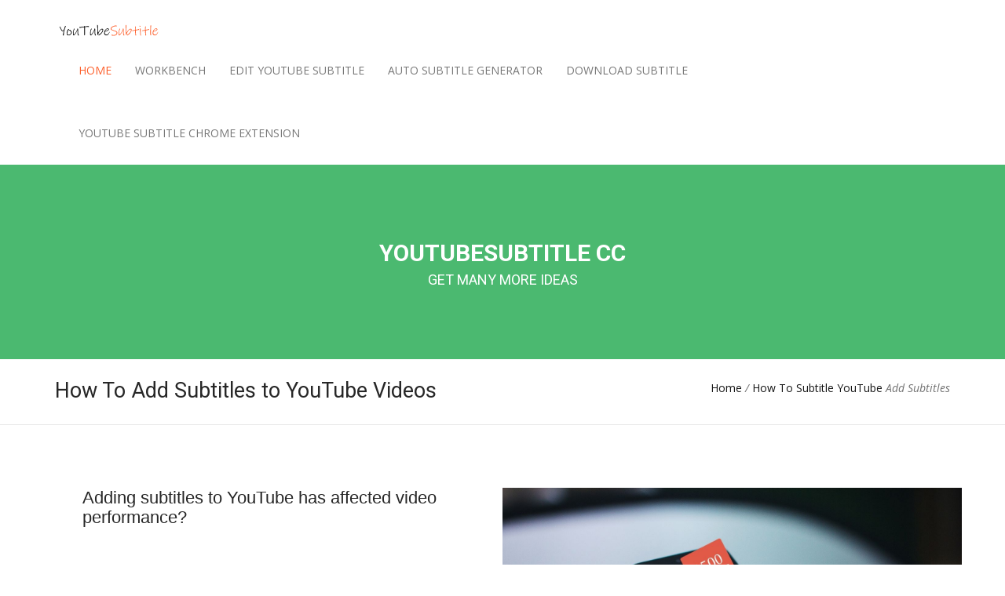

--- FILE ---
content_type: text/html
request_url: https://youtubesubtitle.cc/how-to-subtitle-youtube.html
body_size: 3274
content:
<!doctype html>
<!--[if IE 7 ]>    <html lang="en-gb" class="isie ie7 oldie no-js"> <![endif]-->
<!--[if IE 8 ]>    <html lang="en-gb" class="isie ie8 oldie no-js"> <![endif]-->
<!--[if IE 9 ]>    <html lang="en-gb" class="isie ie9 no-js"> <![endif]-->
<!--[if (gt IE 9)|!(IE)]><!-->
<!--<![endif]-->
<html lang="en">
<head>
<title>How to add subtitles to YouTube Video-YouTubeSubtitle </title>
<meta charset="utf-8">
<!-- Meta -->
<meta name="keywords" content="add subtitles to YouTube video" />
<meta name="author" content="">
<meta name="robots" content="" />
<meta name="description" content="Are there any alternative application that can add subtitles to YouTube videos? Add subtitles to your YouTube videos by using YouTubeSubtitle.cc" />

<!-- this styles only adds some repairs on idevices  -->
<meta name="viewport" content="width=device-width, initial-scale=1.0">

<!-- Favicon -->
<link rel="shortcut icon" href="images/favicon.ico">

<!-- Google fonts - witch you want to use - (rest you can just remove) -->
<link href='https://fonts.googleapis.com/css?family=Open+Sans:300,300italic,400,400italic,600,600italic,700,700italic,800,800italic' rel='stylesheet' type='text/css'>
<link href='https://fonts.googleapis.com/css?family=Roboto:100,200,300,400,500,600,700,800,900' rel='stylesheet' type='text/css'>

<!--[if lt IE 9]>
<script src="http://html5shim.googlecode.com/svn/trunk/html5.js"></script>
<![endif]-->

<!-- stylesheets -->
<link rel="stylesheet" media="screen" href="js/bootstrap/bootstrap.min.css" type="text/css" />
<link rel="stylesheet" href="js/mainmenu/menu.css" type="text/css" />
<link rel="stylesheet" href="css/default.css" type="text/css" />
<link rel="stylesheet" href="css/layouts.css" type="text/css" />
<link rel="stylesheet" href="css/shortcodes.css" type="text/css" />
<link rel="stylesheet" href="css/font-awesome/css/font-awesome.min.css">
<link rel="stylesheet" media="screen" href="css/responsive-leyouts.css" type="text/css" />
<link rel="stylesheet" type="text/css" href="css/Simple-Line-Icons-Webfont/simple-line-icons.css" media="screen" />
<link rel="stylesheet" href="css/et-line-font/et-line-font.css">
<link rel="stylesheet" type="text/css" href="js/cubeportfolio/cubeportfolio.min.css">

<!-- Remove the below comments to use your color option -->
<!--<link rel="stylesheet" href="css/colors/lightblue.css" />-->
<!--<link rel="stylesheet" href="css/colors/orange.css" />-->
<!--<link rel="stylesheet" href="css/colors/green.css" />-->
<!--<link rel="stylesheet" href="css/colors/pink.css" />-->
<!--<link rel="stylesheet" href="css/colors/red.css" />-->
<!--<link rel="stylesheet" href="css/colors/purple.css" />-->
<!--<link rel="stylesheet" href="css/colors/bridge.css" />-->
<!--<link rel="stylesheet" href="css/colors/yellow.css" />-->
<!--<link rel="stylesheet" href="css/colors/violet.css" />-->
<!--<link rel="stylesheet" href="css/colors/cyan.css" />-->
<!--<link rel="stylesheet" href="css/colors/mossgreen.css" />-->

</head>

<body>
<div class="site_wrapper">
  <div class="clearfix"></div>
  
  <div id="header">
    <div class="container">
<div class="navbar navbar-default yamm dark">
          <div class="navbar-header">
          <button type="button" data-toggle="collapse" data-target="#navbar-collapse-grid" class="navbar-toggle"><span class="icon-bar"></span><span class="icon-bar"></span><span class="icon-bar"></span></button>
          <a href="index.html" class="navbar-brand"><img src="images/yscc-logo.png" alt="youtubesubtitle logo"/></a> 
		  </div>
          <div id="navbar-collapse-grid" class="navbar-collapse collapse">
            <ul class="nav navbar-nav">
              <li class="dropdown"> <a href="index.html" class="dropdown-toggle active">Home</a>
              </li>
  
              <li class="dropdown yamm-fw"> <a href="/workbench" class="dropdown-toggle">Workbench</a>
              </li>
              <li class="dropdown yamm-fw"> <a href="how-to-subtitle-youtube.html" class="dropdown-toggle">Edit YouTube Subtitle</a>
              </li>
              <li class="dropdown"> <a href="https://autosubtitle.online/" class="dropdown-toggle">Auto Subtitle Generator</a>
              <li class="dropdown"> <a href="https://subdown.org/" class="dropdown-toggle">Download Subtitle</a>
              <li class="dropdown"> <a href="https://chrome.google.com/webstore/detail/subtitles-auto-generator/iepdecmbmhjpfoekdnmfmeoeapdkelhf?hl=EN" class="dropdown-toggle">YouTube Subtitle Chrome Extension</a>
          </li>
            </ul>
          </div>
        </div>
    </div>
  </div>
  <!--end menu-->
  <div class="clearfix"></div>
  
  <section>
    <div class="header-inner two">
      <div class="inner text-center">
        <h4 class="title text-white uppercase">YouTubeSubtitle CC</h4>
        <h5 class="text-white uppercase">Get Many More Ideas</h5>
      </div>
      <div class="overlay bg-opacity-5"></div>
      <img src="images/how-to-1920x800.jpg" alt="" class="img-responsive"/> </div>
  </section>
  <!-- end header inner -->
  <div class="clearfix"></div>
  
  <section>
    <div class="pagenation-holder">
      <div class="container">
        <div class="row">
          <div class="col-md-6">
            <h3>How To Add Subtitles to YouTube Videos</h3>
          </div>
          <div class="col-md-6 text-right">
            <div class="pagenation_links"><a href="index.html">Home</a><i> / </i> <a href="index.html">How To Subtitle YouTube</a> <i> Add Subtitles </i> </div>
          </div>
        </div>
      </div>
    </div>
  </section>
  <!--end section-->
  <div class="clearfix"></div>
  
 <section class="sec-padding">
    <div class="container">
      <div class="row no-gutter">
        <div class="col-md-6">
          <div class="text-box padding-left-5">
            <h4 class="raleway">Adding subtitles to YouTube has affected video performance?  </h4>
            <br/>
			<h5>Audience Viewing Experience</h5>
			<p>Data shows that there are more than 60% YouTube videos do not have subtitles or CC(closed captions). And we have found that alomost 90% YouTube celebrities made subtitles or captions to their videos. Adding subtitles to your YouTube videos is an accessible method to improve the audience's viewing experience. </p>
            <br/>
			<h5>Audience Range</h5>
			<p>Most of us can watch the scene of the video, and can also hear the sound of it. But dont't forget. There are a big number of human beings in the world who can not hear the sound. We should not igonre them. Providing subtitles for your videos is a good way for them to acquire what your video says.</p>
			<p>Another reason is for those who are non-English speakers. Though English is the most popular language and has the most widespread using, many countries' citizens still can not speak English, or their English is not as fluently as we expect. Burning subtitles into your YouTube videos can help you to catch those audience. </p>
			<br/>
			<h5>YouTube SEO</h5>
            <p>YouTube system search algorithm can only catch the video title, tag, and description. These factors are essential. Every YouTuber knows that he/she need to do it. However, most of them do not know that search engine can also grab subtitles or captions. If you upload caption file or auto-caption the video, you will have more possibility to boost your search ranking and get more focus.</p>  
          </div>
        </div>
		<div class="col-md-6">
		<img src="images/how-to-1500x900.jpg" alt="" class="img-responsive"/>
		</div>
        <div class="clearfix"></div>
		<br/><br/>
        
        <div class="col-md-6">
        <img src="images/How-To.jpg" alt="" class="img-responsive"/>
        </div>
		<br/>
        
        <div class="col-md-6">
          <div class="text-box padding-left-5">
            <h4 class="raleway">How to add subtitles to YouTube videos?</h4>
            <br/>
            <p><b>Step 1</b> Open the website <a class="text-orange" href="https://youtubesubtitle.cc/">Youtubesubtitle.cc.</a></p>
            <br/>
            <p><b>Step 2</b> Click <a class="text-orange" href="https://youtubesubtitle.cc/workbench">"WORKBENCH"</a> in the navigator</p>
            <br/>
			<p><b>Step 3</b> Copy the YouTube URL and paste to the block.</p>
			<br/>
			<p><b>Step 4</b> Click the button <a class="text-orange">"Next"</a>, and waiting for a second.</p>
			<br/>
			<p><b>Step 5</b> Add subtitles to YouTube by yourself.</p>
			<br/>
			<p><b>Step 6</b> Save and download subtitles.</p>
			<br/>
          </div>
        </div>
		<div class="">
		<h5>After these steps, you can obtain the subtitle files. Then, you can download it as SRT format or others. While you upload videos on YouTube, you can upload the subtitle files at the same time.</h5>

		</div>
        
        
        
      </div>
    </div>
  </section>
  <!--end item -->
  <div class="clearfix"></div>
  
  <!--end section-->
  <div class="clearfix"></div>
  
  <section class="section-copyrights section-less-padding">
    <div class="container">
      <div class="row">
        <div class="col-md-12">
          <br/>
          <span>Copyright © 2021 Powered By <a href="https://yoututbesubtitle.cc">YouTubesubtitle.cc</a> | All rights reserved.</span></div>
      </div>
    </div>
  </section>
  <!--end section-->
  
  <div class="clearfix"></div>
  <a href="#" class="scrollup"></a><!-- end scroll to top of the page--> 
  
</div>
<!--end sitewraper--> 


<!-- ========== Js Files ========== -->
 
<script type="text/javascript" src="js/universal/jquery.js"></script> 
<script src="js/bootstrap/bootstrap.min.js" type="text/javascript"></script>
<script src="js/mainmenu/customeUI.js"></script> 
<script src="js/mainmenu/jquery.sticky.js"></script> 
<script src="js/scrolltotop/totop.js"></script> 
<script type="text/javascript" src="js/cubeportfolio/jquery.cubeportfolio.min.js"></script> 
<script type="text/javascript" src="js/cubeportfolio/main.js"></script> 
<script src="js/scripts/functions.js" type="text/javascript"></script>

<script>var clicky_site_ids = clicky_site_ids || []; clicky_site_ids.push(101262912);</script>
<script async src="//static.getclicky.com/js"></script>
<noscript><p><img alt="Clicky" width="1" height="1" src="//in.getclicky.com/101262912ns.gif" /></p></noscript>
<script defer src="https://static.cloudflareinsights.com/beacon.min.js/vcd15cbe7772f49c399c6a5babf22c1241717689176015" integrity="sha512-ZpsOmlRQV6y907TI0dKBHq9Md29nnaEIPlkf84rnaERnq6zvWvPUqr2ft8M1aS28oN72PdrCzSjY4U6VaAw1EQ==" data-cf-beacon='{"version":"2024.11.0","token":"ac5fc6dd895647ed8790c7892f7469eb","r":1,"server_timing":{"name":{"cfCacheStatus":true,"cfEdge":true,"cfExtPri":true,"cfL4":true,"cfOrigin":true,"cfSpeedBrain":true},"location_startswith":null}}' crossorigin="anonymous"></script>
</body>
</html>

--- FILE ---
content_type: text/css
request_url: https://youtubesubtitle.cc/js/mainmenu/menu.css
body_size: 3182
content:
/*!
 * Yamm!3 - Yet another megamenu for Bootstrap 3
 * http://geedmo.github.com/yamm3
 * 
 * @geedmo - Licensed under the MIT license
 */
.yamm .nav, .yamm .collapse, .yamm .dropup, .yamm .dropdown {
	position: static;
}
.yamm .container {
	position: relative;
}
.yamm .dropdown-menu {
	left: auto;
}
.yamm .yamm-content {
	padding: 20px 30px;
}
.yamm .dropdown.yamm-fw .dropdown-menu {
	left: 0;
	right: 0;
}
/* =========== Menu ============= */


.navbar-brand {
	float: left;
	font-size: 18px;
	height: 50px;
	line-height: 20px;
	padding: 21px 0 0;
}
.navbar-default {
	background: none;
	border-color: #e7e7e7;
}
ul.nav>li>a.active {
	color: #fd602c;/*	border-bottom:3px solid #06d0d8;*/
}
ul.nav>li>a:hover.active {
	color: #fd602c;/*border-bottom:3px solid #06d0d8;*/
}
.navbar-default .navbar-nav > li > a:focus, .navbar-default .navbar-nav > li > a:hover {
	color: #fd602c;
}
.navbar-nav > li > a {
	padding-bottom: 30px;
	padding-top: 30px;
	text-transform: uppercase;
}
.dropdown-submenu {
	position: relative;
}
.dropdown-submenu>.dropdown-menu {
	top: 0;
	left: 100%;
	margin-top: -1px;
	margin-left: -1px;
	/*    margin-left: -456px;*/
	-webkit-border-radius: 0;
	-moz-border-radius: 0;
	border-radius: 0;
}
.dropdown-submenu>.dropdown-menu:last-child {
}
.list-unstyled li {
	padding: 4px 0;
}
.list-unstyled li p {
	color: #242424;
	font-size: 13px;
	font-weight: 600;
	line-height: 0;
	margin-bottom: 18px;
	text-transform: uppercase;
}
.list-unstyled li.marginbottom {
	margin-bottom: 20px;
}
.navbar-nav > li > .dropdown-menu {
	margin-top: -2px;
}

.navbar-nav > li > .dropdown-menu.align-1 {
    right: 0;
}

/* release note
 ------------------------------ */
.list-unstyled li a .release-note {
    background-color: #242424;
    border-radius: 2px;
    color: #fff;
    font-size: 11px;
    margin-left: 10px;
    padding: 2px;
}

 @media (min-width:769px;
) {
.dropdown-submenu>.dropdown-menu:last-child {
 border-top: 0px solid #000;
}
}
.dropdown-submenu:hover>.dropdown-menu {
	display: block;
}
.dropdown-submenu.pull-left {
	float: none;
}
.dropdown-submenu.pull-left>.dropdown-menu {
	left: -100%;
	margin-left: 10px;
	-webkit-border-radius: 6px 0 6px 6px;
	-moz-border-radius: 6px 0 6px 6px;
	border-radius: 6px 0 6px 6px;
}
 @media (max-width: 767px) {
.navbar-nav .dropdown .dropdown-menu {
	padding-left: 12px;
}
}

/*@media (min-width: 1000px) {*/
@media (min-width: 1000px) {
.dropdown-submenu:hover>.dropdown-menu {
	-webkit-animation-duration: 0.5s;
	-webkit-animation-name: fadeInFromNone;
	-webkit-animation-fill-mode: forwards;
	animation-duration: 0.5s;
	animation-name: fadeInFromNone;
	animation-fill-mode: forwards;
	-ms-animation-duration: 0.5s;
	-ms-animation-name: fadeInFromNoneIE;
	-ms-animation-fill-mode: forwards;
}
/*menu on hover dropdown*/
.yamm ul.nav li.dropdown:hover > ul.dropdown-menu {
	display: block;
	animation-duration: 0.5s;
	animation-name: fadeInFromNone;
	animation-fill-mode: forwards;
	-webkit-animation-duration: 0.5s;
	-webkit-animation-name: fadeInFromNone;
	-webkit-animation-fill-mode: forwards;
	-ms-animation-duration: 5s;
	-ms-animation-name: fadeInFromNoneIE;
	-ms-animation-fill-mode: forwards;
}
 @-webkit-keyframes fadeInFromNone {
 0% {
 opacity: 0;
}
 1% {
 opacity: 0;
}
 100% {
 opacity: 1;
}
}
@keyframes fadeInFromNoneIE {
 0% {
 opacity: 0;
}
 1% {
 opacity: 0;
}
 100% {
 opacity: 1;
}
}
@keyframes fadeInFromNone {
 0% {
 opacity: 0;
}
 1% {
 opacity: 0;
}
 100% {
 opacity: 1;
}
}

}
 @media (max-width:999px) {
.navbar-header {
	width: 100%;
}
.navbar-toggle {
	margin-top: 19px;
}
.yamm.fulldark .navbar-nav > li > a {
	padding-bottom: 10px;
	padding-top: 10px;
}
.yamm.fulldark .dropdown-menu > li > a.active {
	color: #fff;
}

}

@media (max-width:768px) {
.navbar-header {
	width: 100%;
}

}

/* =========== menu item active and hover colors ============= */

/* orange
 ------------------------------ */
ul.nav.orange>li>a.active {
	color: #ffa60a;
}
ul.nav.orange>li>a:hover.active {
	color: #ffa60a;
}
.navbar-default.orange .navbar-nav > li > a:focus, .navbar-default.orange .navbar-nav > li > a:hover {
	color: #ffa60a;
}

/* orange 2
 ------------------------------ */
ul.nav.orange2>li>a {
	color: #fff;
}
ul.nav.orange2>li>a.active {
	color: #fd602c;
}
ul.nav.orange2>li>a:hover.active {
	color: #fd602c;
}
.navbar-default.orange2 .navbar-nav > li > a:focus, .navbar-default.orange2 .navbar-nav > li > a:hover {
	color: #fd602c;
}

/* gym
 ------------------------------ */
ul.nav.red>li>a.active {
	color: #e93e21;
}
ul.nav.red>li>a:hover.active {
	color: #e93e21;
}
.navbar-default.red .navbar-nav > li > a:focus, .navbar-default.red .navbar-nav > li > a:hover {
	color: #e93e21;
}
.navbar-default.red .navbar-nav > li > a, .navbar-default.red .navbar-text {
	color: #fff;
}

/* red 2
 ------------------------------ */
ul.nav.red-2>li>a.active {
	color: #f43819;
}
ul.nav.red-2>li>a:hover.active {
	color: #f43819;
}
.navbar-default.red-2 .navbar-nav > li > a:focus, .navbar-default.red-2 .navbar-nav > li > a:hover {
	color: #f43819;
}

/* yellow
 ------------------------------ */

ul.nav.yellow>li>a.active {
	color: #ffc000;
	border-bottom: 2px solid #ffc000;
}
ul.nav.yellow>li>a:hover.active {
	color: #ffc000;
}
.navbar-default.yellow .navbar-nav > li > a:focus, .navbar-default.yellow .navbar-nav > li > a:hover {
	color: #ffc000;
}

/* red 2
 ------------------------------ */

ul.nav.red2>li>a.active {
	color: #ea3628;
}
ul.nav.red2>li>a:hover.active {
	color: #ea3628;
}
.navbar-default.red2 .navbar-nav > li > a:focus, .navbar-default.red2 .navbar-nav > li > a:hover {
	color: #ea3628;
}

/* white
 ------------------------------ */

ul.nav.white>li>a.active {
	color: #fff;
	font-family: 'Dosis', sans-serif;
}
ul.nav.white>li>a:hover.active {
	color: #fff;
	font-family: 'Dosis', sans-serif;
}
.navbar-default.white .navbar-nav > li > a:focus, .navbar-default.white .navbar-nav > li > a:hover {
	color: #fff;
	font-family: 'Dosis', sans-serif;
}
.navbar-default.white .navbar-nav > li > a {
	font-family: 'Dosis', sans-serif;
}

/* dark 2
 ------------------------------ */
ul.nav.dark2>li>a.active {
	color: #161616;
	font-family: 'Dosis', sans-serif;
}
ul.nav.dark2>li>a:hover.active {
	color: #161616;
	font-family: 'Dosis', sans-serif;
}
.navbar-default.dark2 .navbar-nav > li > a:focus, .navbar-default.dark2 .navbar-nav > li > a:hover {
	color: #161616;
	font-family: 'Dosis', sans-serif;
}
.navbar-default.dark2 .navbar-nav > li > a {
	font-family: 'Dosis', sans-serif;
}

/* dark 3
 ------------------------------ */
 
ul.nav.dark3>li>a.active {
	color: #fff;
	font-family: 'Dosis', sans-serif;
}
ul.nav.dark3>li>a:hover.active {
	color: #fff;
	font-family: 'Dosis', sans-serif;
}
.navbar-default.dark3 .navbar-nav > li > a:focus, .navbar-default.dark3 .navbar-nav > li > a:hover {
	color: #fff;
	font-family: 'Dosis', sans-serif;
}
.navbar-default.dark3 .navbar-nav > li > a {
	font-family: 'Dosis', sans-serif;
}

/* yellow green
 ------------------------------ */

ul.nav.yellow-green>li>a.active {
	color: #dbdc33;
	font-family: 'Dosis', sans-serif;
}
ul.nav.yellow-green>li>a:hover.active {
	color: #dbdc33;
	font-family: 'Dosis', sans-serif;
}
.navbar-default.yellow-green .navbar-nav > li > a:focus, .navbar-default.yellow-green .navbar-nav > li > a:hover {
	color: #dbdc33;
	font-family: 'Dosis', sans-serif;
}
.navbar-default.yellow-green .navbar-nav > li > a {
	font-family: 'Dosis', sans-serif;
	font-size: 15px;
	color: #242424;
}

/* brown
 ------------------------------ */

ul.nav.brown>li>a.active {
	color: #8b501f;
}
ul.nav.brown>li>a:hover.active {
	color: #8b501f;
}
.navbar-default.brown .navbar-nav > li > a:focus, .navbar-default.brown .navbar-nav > li > a:hover {
	color: #8b501f;
}
.navbar-default.brown .navbar-nav > li > a {
	font-family: 'Roboto Slab', serif;
	font-size: 14px;
	color: #242424;
}

/* yellow 2
 ------------------------------ */

ul.nav.yellow-2>li>a.active {
	color: #fcc813;
}
ul.nav.yellow-2>li>a:hover.active {
	color: #fcc813;
}
.navbar-default.yellow-2 .navbar-nav > li > a:focus, .navbar-default.yellow-2 .navbar-nav > li > a:hover {
	color: #fcc813;
}
.navbar-default.yellow-2 .navbar-nav > li > a {
	font-size: 15px;
	color: #fff;
}


/* yellow green 2
 ------------------------------ */

ul.nav.yellow-green-2>li>a.active {
	color: #e9ee42;
}
ul.nav.yellow-green-2>li>a:hover.active {
	color: #e9ee42;
}
.navbar-default.yellow-green-2 .navbar-nav > li > a:focus, .navbar-default.yellow-green-2 .navbar-nav > li > a:hover {
	color: #e9ee42;
}
.navbar-default.yellow-green-2 .navbar-nav > li > a {
	font-size: 16px;
	color: #fff;
	font-family: 'GFS Didot', serif;
}

/* yellow green 3
 ------------------------------ */

ul.nav.yellow-3>li>a.active {
	color: #f7c800;
}
ul.nav.yellow-3>li>a:hover.active {
	color: #f7c800;
}
.navbar-default.yellow-3 .navbar-nav > li > a:focus, .navbar-default.yellow-3 .navbar-nav > li > a:hover {
	color: #f7c800;
}
.navbar-default.yellow-3 .navbar-nav > li > a {
	font-size: 15px;
	color: #262626;
}

/* yellow 4
 ------------------------------ */

ul.nav.yellow-4>li>a.active {
	color: #ffc000;
	border-bottom: 2px solid #e9b444;
}
ul.nav.yellow-4>li>a:hover.active {
	color: #e9b444;
}
.navbar-default.yellow-4 .navbar-nav > li > a:focus, .navbar-default.yellow-4 .navbar-nav > li > a:hover {
	color: #e9b444;
}
.navbar-default.yellow-4 .navbar-nav > li > a {
	font-size: 14px;
	color: #242424;
}

/* orange 3
 ------------------------------ */

ul.nav.orange-3>li>a.active {
	color: #ff971c;
}
ul.nav.orange-3>li>a:hover.active {
	color: #ff971c;
}
.navbar-default.orange-3 .navbar-nav > li > a:focus, .navbar-default.orange-3 .navbar-nav > li > a:hover {
	color: #ff971c;
}
.navbar-default.orange-3 .navbar-nav > li > a {
	font-size: 15px;
	color: #161616;
}

/* pink
 ------------------------------ */

ul.nav.pink>li>a.active {
	color: #f51f6f;
}
ul.nav.pink>li>a:hover.active {
	color: #f51f6f;
}
.navbar-default.pink .navbar-nav > li > a:focus, .navbar-default.pink .navbar-nav > li > a:hover {
	color: #f51f6f;
}
.navbar-default.pink .navbar-nav > li > a {
	font-size: 14px;
	color: #262626;
	font-family: "Raleway", sans-serif;
}

/* green
 ------------------------------ */

ul.nav.green>li>a.active {
	color: #a5d549;
}
ul.nav.green>li>a:hover.active {
	color: #a5d549;
}
.navbar-default.green .navbar-nav > li > a:focus, .navbar-default.green .navbar-nav > li > a:hover {
	color: #a5d549;
}

/* green 4
 ------------------------------ */

ul.nav.green-4>li>a.active {
	color: #8ac700;
}
ul.nav.green-4>li>a:hover.active {
	color: #8ac700;
}
.navbar-default.green-4 .navbar-nav > li > a:focus, .navbar-default.green-4 .navbar-nav > li > a:hover {
	color: #8ac700;
}

/* stone
 ------------------------------ */

ul.nav.stone>li>a.active {
	color: #c3a254;
}
ul.nav.stone>li>a:hover.active {
	color: #c3a254;
}
.navbar-default.stone .navbar-nav > li > a:focus, .navbar-default.stone .navbar-nav > li > a:hover {
	color: #c3a254;
}
.navbar-default.stone .navbar-nav > li > a {
	font-size: 14px;
	color: #262626;
	font-family: 'Roboto Slab', serif;
}

/* brown 2
 ------------------------------ */

ul.nav.brown-2>li>a.active {
	color: #b5854d;
}
ul.nav.brown-2>li>a:hover.active {
	color: #b5854d;
}
.navbar-default.brown-2 .navbar-nav > li > a:focus, .navbar-default.brown-2 .navbar-nav > li > a:hover {
	color: #b5854d;
}
.navbar-default.brown-2 .navbar-nav > li > a {
	font-size: 14px;
	color: #262626;
	font-family: 'Roboto Slab', serif;
}

/* blue
 ------------------------------ */

ul.nav.blue>li>a.active {
	color: #1fbef0;
}
ul.nav.blue>li>a:hover.active {
	color: #1fbef0;
}
.navbar-default.blue .navbar-nav > li > a:focus, .navbar-default.blue .navbar-nav > li > a:hover {
	color: #1fbef0;
}
.navbar-default.blue .navbar-nav > li > a {
	font-size: 14px;
	color: #262626;
}

/* cyan
 ------------------------------ */

ul.nav.cyan>li>a.active {
	color: #fff;
	background-color: #42d1aa;
}
ul.nav.cyan>li>a:hover.active {
	color: #fff;
	background-color: #42d1aa;
}
.navbar-default.cyan .navbar-nav > li > a:focus, .navbar-default.cyan .navbar-nav > li > a:hover {
	color: #42d1aa;
}
.navbar-default.cyan .navbar-nav > li > a {
	font-size: 14px;
	color: #262626;
}

/* pink 3
 ------------------------------ */

ul.nav.pink-3>li>a.active {
	color: #fff;
	background-color: #ce0a6c;
}
ul.nav.pink-3>li>a:hover.active {
	color: #fff;
	background-color: #ce0a6c;
}
.navbar-default.pink-3 .navbar-nav > li > a:focus, .navbar-default.pink-3 .navbar-nav > li > a:hover {
	color: #ce0a6c;
}
.navbar-default.pink-3 .navbar-nav > li > a {
	font-size: 14px;
	color: #262626;
}

/* red 3
 ------------------------------ */

ul.nav.red-3>li>a.active {
	color: #eb574c;
}
ul.nav.red-3>li>a:hover.active {
	color: #eb574c;
}
.navbar-default.red-3 .navbar-nav > li > a:focus, .navbar-default.red-3 .navbar-nav > li > a:hover {
	color: #eb574c;
}
.navbar-default.red-3 .navbar-nav > li > a {
	font-size: 17px;
	color: #727272;
	text-transform: none;
	text-align: center;
	font-family: 'Gloria Hallelujah', cursive;
}
.navbar-default.red-3 .navbar-nav > li > a i {
	text-align: center;
	margin-bottom: 10px;
}
.navbar-default.red-3 .navbar-nav > li > a i.two {
	color: #fdd934;
}
.navbar-default.red-3 .navbar-nav > li > a i.three {
	color: #80d1f1;
}
.navbar-default.red-3 .navbar-nav > li > a i.four {
	color: #9fcd58;
}
.navbar-default.red-3 .navbar-nav > li > a i.five {
	color: #9aa6eb;
}
.navbar-default.red-3 .navbar-nav > li > a i.six {
	color: #57c2ff;
}
.navbar-default.red-3 .navbar-nav > li > a i.seven {
	color: #ff9834;
}

/* =========== dropdown menu dark background color ============= */

.yamm.dark .dropdown.yamm-fw .dropdown-menu {
	background-color: #242424;
	border: 1px solid #242424;
	padding: 30px;
}
.yamm.dark .list-unstyled li p {
	color: #fff;
}
.yamm.dark .list-unstyled a:hover {
	color: #fff;
}
.yamm.dark .dropdown-menu {
	background-color: #242424;
	border: 1px solid #242424;
}
.yamm.dark .dropdown-menu>li>a:focus, .yamm.dark .dropdown-menu>li>a:hover {
	color: #fff;
	background: none;
}
.yamm.dark .dropdown-menu>li>a.active {
	color: #fff;
	background: none;
}
.dropdown-menu>li>a.active {
	color: #242424;
	font-weight: 500;
}

/* =========== dropdown menu positions ============= */

.yamm .dropdown-menu.one {
	right: 27px;
}
 @media (max-width:999px) {
.container {
100%
}
.yamm.dark ul.nav > li > a {
	background-color: #242424;
	border-bottom: 1px solid #353535;
}
.yamm.dark2 ul.nav > li > a {
	color: #fff;
	background-color: #161616;
	border-bottom: 1px solid #353535;
}
ul.nav.dark2>li>a:hover.active {
	color: #fff;
}
.yamm.fulldark ul.nav > li > a {
	background-color: #000;
	border-bottom: 1px solid #262626;
}
.yamm.dark .navbar-nav .dropdown .dropdown-menu {
	background-color: #242424;
}

/* mobile menu icon
 ------------------------------ */
.navbar-default .navbar-toggle.two {
	border: none;
}
.navbar-default .navbar-toggle.two:focus .icon-bar, .navbar-default .navbar-toggle.two:hover .icon-bar {
	background-color: #fff;
}
.navbar-default .navbar-toggle.two:focus, .navbar-default .navbar-toggle.two:hover {
	background: none;
}

/* mobile menu icon style 3
 ------------------------------ */
.navbar-default .navbar-toggle.two {
	border: none;
}
.navbar-default .navbar-toggle.three:focus .icon-bar, .navbar-default .navbar-toggle.three:hover .icon-bar {
	background-color: #161616;
}
.navbar-default .navbar-toggle.three:focus, .navbar-default .navbar-toggle.three:hover {
	background: none;
}
.navbar-brand img {
	width: 80%;
}
.navbar-brand {
	padding: 12px 0 0;
}

}
@media (max-width:768px) {
.navbar-nav > li > a {
	padding-bottom: 10px;
	padding-top: 10px;
}

}
 @media (max-width:479px) {
.navbar-nav > li > a {
	padding-bottom: 10px;
	padding-top: 10px;
}
.navbar-brand img {
	width: 70%;
}


}

/* =========== Demo ============= */

pre {
	margin: 0;
	padding: 10px 20px !important;
}
.container, .jumbotron .container {
	width: auto;
	max-width: 1170px;
}
.jumbotron {
	margin: 60px 0;
	padding-left: 0;
	padding-right: 0;
}
.jumbotron.intro {
	margin-top: 0;
}
.jumbotron .navbar {
	font-size: 14px;
	line-height: 1.6;
}
/* menu styles
 ------------------------------ */
.list-unstyled, .list-unstyled ul {
	min-width: 120px
}
 @media ( min-width: 767px ) {
.panel-group {
	width: 400px;
}
.thumbnail {
	margin: 0;
}
.navbar-nav {
	float: left;
}
.navbar-collapse.pull-right {
	overflow-y: auto;
	width: 100%;
}


}
 @media ( max-width: 999px ) {
.navbar-nav {
	float: none;
}

}

/* =========== grid demo styles ============= */
.grid-demo {
	padding: 10px 30px;
}
.grid-demo [class*="col-"] {
	margin-top: 5px;
	margin-bottom: 5px;
	font-size: 1em;
	line-height: 2;
	background-color: none;
	border: none;
}
.dropdown-menu {
	box-shadow: none;
	border: 1px solid #e4e4e4;
}
.navbar-nav > li > .dropdown-menu {
	border-top-right-radius: 0;
	border-top-left-radius: 0;
	border-bottom-right-radius: 0;
	border-bottom-left-radius: 0;
}
.navbar {
	margin-bottom: 0px;
}
.navbar-default {
	border-color: #e7e7e7;
	border: none;
}
.list-unstyled a:hover {
	border-radius: 3px;
	color: #242424;
	margin-left: 8px;
	text-decoration: none;
	transition-duration: 0.3s;
	transition-property: margin-left, background-color;
	transition-timing-function: ease-out;
}
.list-unstyled a.active {
	color: #242424;
	font-weight: 500;
}
.list-unstyled a.white.active {
	color: #fff;
	font-weight: 500;
}
.dropdown-menu > li > a {
	clear: both;
	color: #727272;
	display: block;
	font-weight: 400;
	line-height: 1.42857;
	padding: 8px 30px;
	white-space: nowrap;
}
.dropdown-menu>li>a:focus, .dropdown-menu>li>a:hover {
	color: #242424;
	background: none;
}
.navbar-collapse.pull-right {
	width: auto;
}
 @media (max-width: 999px) {
.navbar-collapse.pull-right {
	width: 100%;
	background: #fff;
}
.navbar-nav {
	margin: 0 -15px;
}
.navbar-collapse {
	border-top: 1px solid transparent;
	box-shadow: 0 1px 0 rgba(255, 255, 255, 0.1) inset;
	max-height: 340px;
	overflow-x: visible;
	padding-left: 15px;
	padding-right: 15px;
}
.yamm.fulldark .navbar-collapse {
	margin-top: 0px;
	background-color: #000;
}
.navbar-default .navbar-collapse, .navbar-default .navbar-form {
	border-: none;
}

/* =========== menu auto expand styles ============= */

.navbar-nav .dropdown .dropdown-menu {
	display: block;
	position: static;
	float: none;
	width: auto;
	margin-top: 0;
	background-color: transparent;
	border: 0;
	box-shadow: none;
}

/* =========== menu sticy styles ============= */
.sticky-wrapper {
	padding: 0px;
	margin: 0 0 -21px;
	height: 0;
}
#header3 {
	height: 60px;
}
#header3 .container {
	width: 100%;
	padding-left: 0px;
	padding-right: 0px;
}
#header4 .container {
	width: 100%;
	padding-left: 0px;
	padding-right: 0px;
}
#header5 .container {
	width: 98%;
	padding-left: 0px;
	padding-right: 0px;
}
.navbar-default .navbar-collapse, .navbar-default .navbar-form {
	border: none;
}
#header .container {
	width: 100%;
	padding-left: 0px;
	padding-right: 0px;
}
#header2 .container {
	width: 100%;
	padding-left: 0px;
	padding-right: 0px;
}
#header6 .container {
	width: 100%;
	padding-left: 0px;
	padding-right: 0px;
}
#header9 .container {
	width: 100%;
	padding-left: 0px;
	padding-right: 0px;
}
#header10 .container {
	width: 100%;
	padding-left: 0px;
	padding-right: 0px;
}





}


